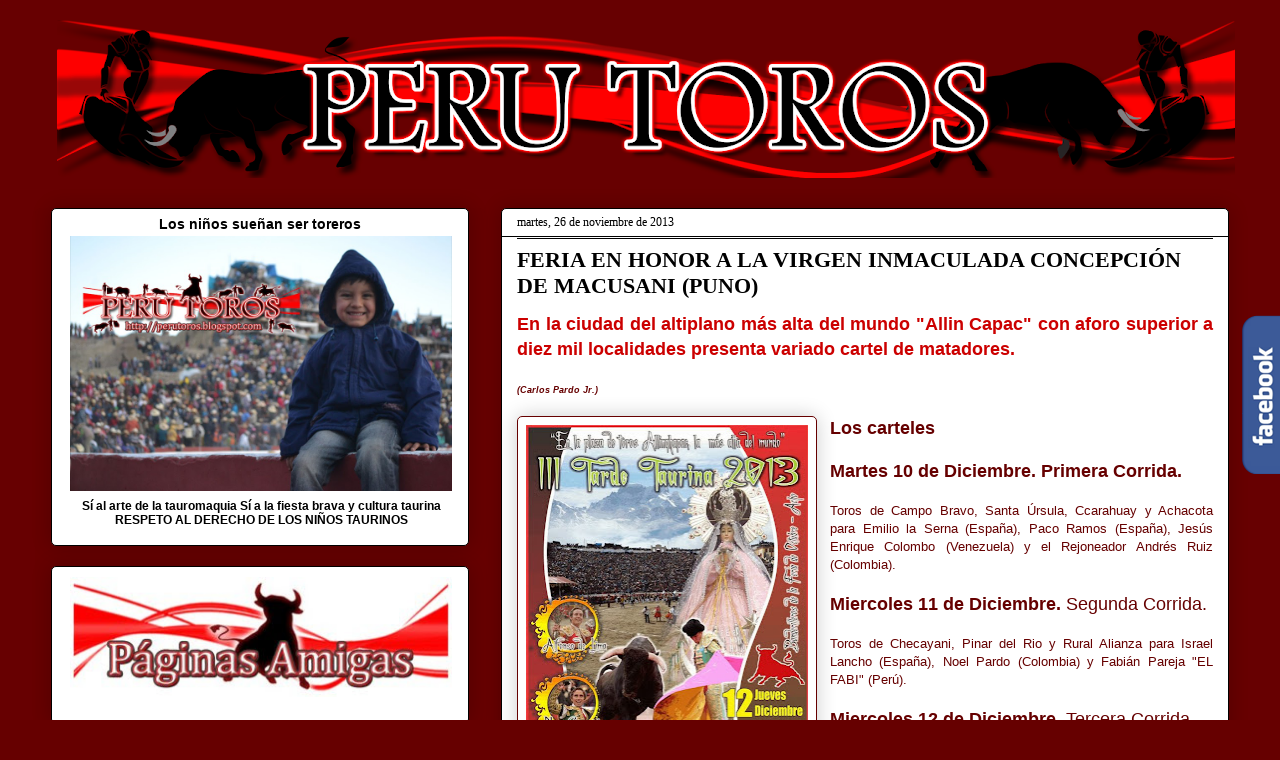

--- FILE ---
content_type: text/html; charset=UTF-8
request_url: https://www.perutoros.com/b/stats?style=BLACK_TRANSPARENT&timeRange=ALL_TIME&token=APq4FmAT0Got3xhGfGOjEn6EmfrMVPaTfMHTDsZNjq7yR52oNV_ZBIheM8VbPIm4Xa-yKd_tNhW9Os_SAU5l8hVfFtVXxiH38g
body_size: 39
content:
{"total":3750256,"sparklineOptions":{"backgroundColor":{"fillOpacity":0.1,"fill":"#000000"},"series":[{"areaOpacity":0.3,"color":"#202020"}]},"sparklineData":[[0,10],[1,6],[2,12],[3,11],[4,12],[5,8],[6,13],[7,8],[8,7],[9,6],[10,7],[11,11],[12,9],[13,10],[14,11],[15,100],[16,37],[17,13],[18,16],[19,18],[20,25],[21,27],[22,21],[23,13],[24,21],[25,15],[26,14],[27,18],[28,34],[29,12]],"nextTickMs":105882}

--- FILE ---
content_type: text/html; charset=utf-8
request_url: https://www.google.com/recaptcha/api2/aframe
body_size: 269
content:
<!DOCTYPE HTML><html><head><meta http-equiv="content-type" content="text/html; charset=UTF-8"></head><body><script nonce="PBQAjxGou1rKG524jfsPVA">/** Anti-fraud and anti-abuse applications only. See google.com/recaptcha */ try{var clients={'sodar':'https://pagead2.googlesyndication.com/pagead/sodar?'};window.addEventListener("message",function(a){try{if(a.source===window.parent){var b=JSON.parse(a.data);var c=clients[b['id']];if(c){var d=document.createElement('img');d.src=c+b['params']+'&rc='+(localStorage.getItem("rc::a")?sessionStorage.getItem("rc::b"):"");window.document.body.appendChild(d);sessionStorage.setItem("rc::e",parseInt(sessionStorage.getItem("rc::e")||0)+1);localStorage.setItem("rc::h",'1769586070642');}}}catch(b){}});window.parent.postMessage("_grecaptcha_ready", "*");}catch(b){}</script></body></html>